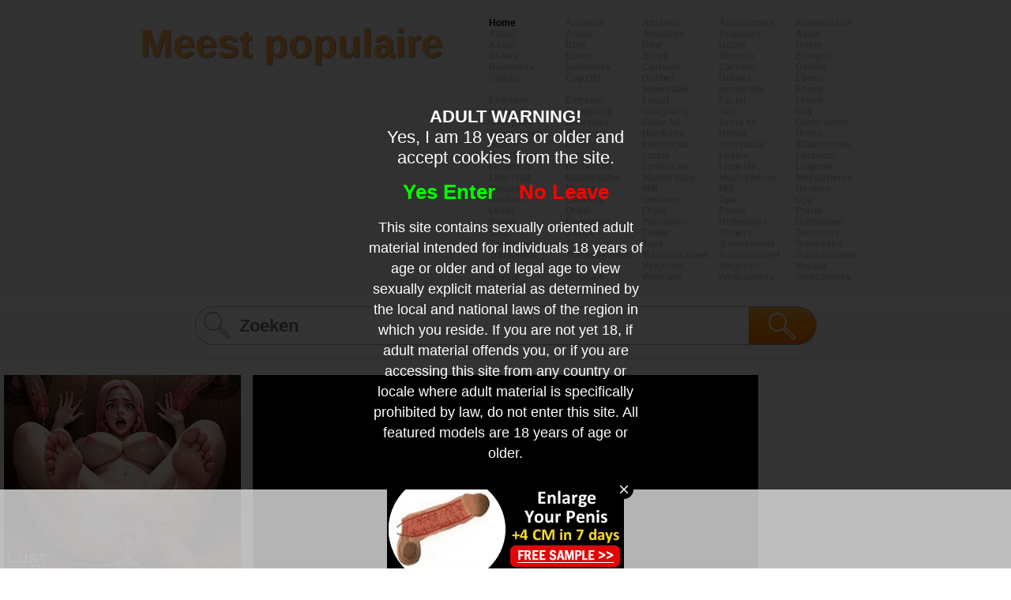

--- FILE ---
content_type: text/html; charset=UTF-8
request_url: http://www.babetv.nl/kletsnatte-lul-in-maagdelijk-grotje_23853.html
body_size: 6252
content:

<!DOCTYPE html>
<html lang="nl">
<head>
<meta http-equiv="Content-Type" content="text/html; charset=utf-8" />
<title>Kletsnatte lul in maagdelijk grotje</title>
<meta name="keywords" content="lul,maagdelijk,kleren,man,naakte,grotje,trekt,lichaam" />
<meta name="description" content="Zijn lul is al kletsnat geworden bij het zien van het naakte lichaam van het mooie meisje. Het meisje trekt haar kleren uit en begint de man te pijpen." />
<meta name="viewport" content="width=320px; maximum-scale=1.0;"/>
<meta name="RATING" content="RTA-5042-1996-1400-1577-RTA" />
<link rel="stylesheet" type="text/css" href="./templates/011/css/lay-out.css" />
<script src="//ajax.googleapis.com/ajax/libs/jquery/1.10.2/jquery.min.js"></script>
</head>
<body> 
<div id="header">
    <div class="header-top">
	    <div class="container">
	        <div id="name">
	            Meest populaire sexvideo's	        </div>
	        <a id="mobile-menu"></a>
	        <ul id="category">
	            <li><a id="selected" href="./">Home</a></li><li><a href="./amateur/" title='Amateur'>Amateur</a></li>
<li><a href="./amateur/" title='Amateur'>Amateur</a></li>
<li><a href="./amateursex/" title='Amateursex'>Amateursex</a></li>
<li><a href="./amateursex/" title='Amateursex'>Amateursex</a></li>
<li><a href="./anaal/" title='Anaal'>Anaal</a></li>
<li><a href="./anaal/" title='Anaal'>Anaal</a></li>
<li><a href="./anaalsex/" title='Anaalsex'>Anaalsex</a></li>
<li><a href="./anaalsex/" title='Anaalsex'>Anaalsex</a></li>
<li><a href="./asian/" title='Asian'>Asian</a></li>
<li><a href="./asian/" title='Asian'>Asian</a></li>
<li><a href="./bbw/" title='Bbw'>Bbw</a></li>
<li><a href="./bbw/" title='Bbw'>Bbw</a></li>
<li><a href="./bdsm/" title='Bdsm'>Bdsm</a></li>
<li><a href="./bdsm/" title='Bdsm'>Bdsm</a></li>
<li><a href="./bi-sex/" title='Bi-sex'>Bi-sex</a></li>
<li><a href="./bisex/" title='Bisex'>Bisex</a></li>
<li><a href="./bisex/" title='Bisex'>Bisex</a></li>
<li><a href="./blowjob/" title='Blowjob'>Blowjob</a></li>
<li><a href="./blowjob/" title='Blowjob'>Blowjob</a></li>
<li><a href="./buitensex/" title='Buitensex'>Buitensex</a></li>
<li><a href="./buitensex/" title='Buitensex'>Buitensex</a></li>
<li><a href="./cartoon/" title='Cartoon'>Cartoon</a></li>
<li><a href="./cartoon/" title='Cartoon'>Cartoon</a></li>
<li><a href="./celebs/" title='Celebs'>Celebs</a></li>
<li><a href="./celebs/" title='Celebs'>Celebs</a></li>
<li><a href="./cup-dd/" title='Cup DD'>Cup DD</a></li>
<li><a href="./dubbel-penetratie/" title='Dubbel penetratie'>Dubbel penetratie</a></li>
<li><a href="./dubbel-penetratie/" title='Dubbel penetratie'>Dubbel penetratie</a></li>
<li><a href="./ebony/" title='Ebony'>Ebony</a></li>
<li><a href="./ebony/" title='Ebony'>Ebony</a></li>
<li><a href="./extreem/" title='Extreem'>Extreem</a></li>
<li><a href="./extreem/" title='Extreem'>Extreem</a></li>
<li><a href="./facial/" title='Facial'>Facial</a></li>
<li><a href="./facial/" title='Facial'>Facial</a></li>
<li><a href="./fetish/" title='Fetish'>Fetish</a></li>
<li><a href="./fetish/" title='Fetish'>Fetish</a></li>
<li><a href="./gangbang/" title='Gangbang'>Gangbang</a></li>
<li><a href="./gangbang/" title='Gangbang'>Gangbang</a></li>
<li><a href="./gay/" title='Gay'>Gay</a></li>
<li><a href="./gay/" title='Gay'>Gay</a></li>
<li><a href="./groepsex/" title='Groepsex'>Groepsex</a></li>
<li><a href="./groepsex/" title='Groepsex'>Groepsex</a></li>
<li><a href="./grote-lul/" title='Grote lul'>Grote lul</a></li>
<li><a href="./grote-lul/" title='Grote lul'>Grote lul</a></li>
<li><a href="./grote-tieten/" title='Grote tieten'>Grote tieten</a></li>
<li><a href="./grote-tieten/" title='Grote tieten'>Grote tieten</a></li>
<li><a href="./hardcore/" title='Hardcore'>Hardcore</a></li>
<li><a href="./hardcore/" title='Hardcore'>Hardcore</a></li>
<li><a href="./homo/" title='Homo'>Homo</a></li>
<li><a href="./homo/" title='Homo'>Homo</a></li>
<li><a href="./humor/" title='Humor'>Humor</a></li>
<li><a href="./humor/" title='Humor'>Humor</a></li>
<li><a href="./interracial/" title='Interracial'>Interracial</a></li>
<li><a href="./interracial/" title='Interracial'>Interracial</a></li>
<li><a href="./klaarkomen/" title='Klaarkomen'>Klaarkomen</a></li>
<li><a href="./klaarkomen/" title='Klaarkomen'>Klaarkomen</a></li>
<li><a href="./latina/" title='Latina'>Latina</a></li>
<li><a href="./latina/" title='Latina'>Latina</a></li>
<li><a href="./lesbie/" title='Lesbie'>Lesbie</a></li>
<li><a href="./lesbisch/" title='Lesbisch'>Lesbisch</a></li>
<li><a href="./lesbisch/" title='Lesbisch'>Lesbisch</a></li>
<li><a href="./lesbische/" title='Lesbische'>Lesbische</a></li>
<li><a href="./lesbische/" title='Lesbische'>Lesbische</a></li>
<li><a href="./lingerie/" title='Lingerie'>Lingerie</a></li>
<li><a href="./lingerie/" title='Lingerie'>Lingerie</a></li>
<li><a href="./live-chat/" title='Live-chat'>Live-chat</a></li>
<li><a href="./masturbatie/" title='Masturbatie'>Masturbatie</a></li>
<li><a href="./masturbatie/" title='Masturbatie'>Masturbatie</a></li>
<li><a href="./masturberen/" title='Masturberen'>Masturberen</a></li>
<li><a href="./masturberen/" title='Masturberen'>Masturberen</a></li>
<li><a href="./mature/" title='Mature'>Mature</a></li>
<li><a href="./mature/" title='Mature'>Mature</a></li>
<li><a href="./milf/" title='Milf'>Milf</a></li>
<li><a href="./milf/" title='Milf'>Milf</a></li>
<li><a href="./neuken/" title='Neuken'>Neuken</a></li>
<li><a href="./neuken/" title='Neuken'>Neuken</a></li>
<li><a href="./omasex/" title='Omasex'>Omasex</a></li>
<li><a href="./omasex/" title='Omasex'>Omasex</a></li>
<li><a href="./opa/" title='Opa'>Opa</a></li>
<li><a href="./opa/" title='Opa'>Opa</a></li>
<li><a href="./oraal/" title='Oraal'>Oraal</a></li>
<li><a href="./oraal/" title='Oraal'>Oraal</a></li>
<li><a href="./orgie/" title='Orgie'>Orgie</a></li>
<li><a href="./porna/" title='Porna'>Porna</a></li>
<li><a href="./porna/" title='Porna'>Porna</a></li>
<li><a href="./porno/" title='Porno'>Porno</a></li>
<li><a href="./pornoster/" title='Pornoster'>Pornoster</a></li>
<li><a href="./pornoster/" title='Pornoster'>Pornoster</a></li>
<li><a href="./rollenspel/" title='Rollenspel'>Rollenspel</a></li>
<li><a href="./rollenspel/" title='Rollenspel'>Rollenspel</a></li>
<li><a href="./solo/" title='Solo'>Solo</a></li>
<li><a href="./tiener/" title='Tiener'>Tiener</a></li>
<li><a href="./tiener/" title='Tiener'>Tiener</a></li>
<li><a href="./tieners/" title='Tieners'>Tieners</a></li>
<li><a href="./tienersex/" title='Tienersex'>Tienersex</a></li>
<li><a href="./tienersex/" title='Tienersex'>Tienersex</a></li>
<li><a href="./toys/" title='Toys'>Toys</a></li>
<li><a href="./toys/" title='Toys'>Toys</a></li>
<li><a href="./transexueel/" title='Transexueel'>Transexueel</a></li>
<li><a href="./transseks/" title='Transseks'>Transseks</a></li>
<li><a href="./transseks/" title='Transseks'>Transseks</a></li>
<li><a href="./transseksueel/" title='Transseksueel'>Transseksueel</a></li>
<li><a href="./transseksueel/" title='Transseksueel'>Transseksueel</a></li>
<li><a href="./transsexueel/" title='Transsexueel'>Transsexueel</a></li>
<li><a href="./transsexueel/" title='Transsexueel'>Transsexueel</a></li>
<li><a href="./trio/" title='Trio'>Trio</a></li>
<li><a href="./trio/" title='Trio'>Trio</a></li>
<li><a href="./vingeren/" title='Vingeren'>Vingeren</a></li>
<li><a href="./vingeren/" title='Vingeren'>Vingeren</a></li>
<li><a href="./voyeur/" title='Voyeur'>Voyeur</a></li>
<li><a href="./voyeur/" title='Voyeur'>Voyeur</a></li>
<li><a href="./webcam/" title='Webcam'>Webcam</a></li>
<li><a href="./webcam/" title='Webcam'>Webcam</a></li>
<li><a href="./webcamsex/" title='Webcamsex'>Webcamsex</a></li>
<li><a href="./webcamsex/" title='Webcamsex'>Webcamsex</a></li>
	        </ul>
	        <div class="clear"></div>
	    </div>
    </div>
	<div class="container">
        <form action="//www.babetv.nl/" method="get" name="zoek" id="search">
        	 <input type='text' id='searchfield' placeholder="Zoeken" name='q' />
        	 <input type='submit' id="searchbtn" value='' />    
    	</form>
    </div>
</div>
<div id="mobile-cats"> 
    <ul id="category-mob">
        <li><a id="selected" href="./">Home</a></li><li><a href="./amateur/" title='Amateur'>Amateur</a></li>
<li><a href="./amateur/" title='Amateur'>Amateur</a></li>
<li><a href="./amateursex/" title='Amateursex'>Amateursex</a></li>
<li><a href="./amateursex/" title='Amateursex'>Amateursex</a></li>
<li><a href="./anaal/" title='Anaal'>Anaal</a></li>
<li><a href="./anaal/" title='Anaal'>Anaal</a></li>
<li><a href="./anaalsex/" title='Anaalsex'>Anaalsex</a></li>
<li><a href="./anaalsex/" title='Anaalsex'>Anaalsex</a></li>
<li><a href="./asian/" title='Asian'>Asian</a></li>
<li><a href="./asian/" title='Asian'>Asian</a></li>
<li><a href="./bbw/" title='Bbw'>Bbw</a></li>
<li><a href="./bbw/" title='Bbw'>Bbw</a></li>
<li><a href="./bdsm/" title='Bdsm'>Bdsm</a></li>
<li><a href="./bdsm/" title='Bdsm'>Bdsm</a></li>
<li><a href="./bi-sex/" title='Bi-sex'>Bi-sex</a></li>
<li><a href="./bisex/" title='Bisex'>Bisex</a></li>
<li><a href="./bisex/" title='Bisex'>Bisex</a></li>
<li><a href="./blowjob/" title='Blowjob'>Blowjob</a></li>
<li><a href="./blowjob/" title='Blowjob'>Blowjob</a></li>
<li><a href="./buitensex/" title='Buitensex'>Buitensex</a></li>
<li><a href="./buitensex/" title='Buitensex'>Buitensex</a></li>
<li><a href="./cartoon/" title='Cartoon'>Cartoon</a></li>
<li><a href="./cartoon/" title='Cartoon'>Cartoon</a></li>
<li><a href="./celebs/" title='Celebs'>Celebs</a></li>
<li><a href="./celebs/" title='Celebs'>Celebs</a></li>
<li><a href="./cup-dd/" title='Cup DD'>Cup DD</a></li>
<li><a href="./dubbel-penetratie/" title='Dubbel penetratie'>Dubbel penetratie</a></li>
<li><a href="./dubbel-penetratie/" title='Dubbel penetratie'>Dubbel penetratie</a></li>
<li><a href="./ebony/" title='Ebony'>Ebony</a></li>
<li><a href="./ebony/" title='Ebony'>Ebony</a></li>
<li><a href="./extreem/" title='Extreem'>Extreem</a></li>
<li><a href="./extreem/" title='Extreem'>Extreem</a></li>
<li><a href="./facial/" title='Facial'>Facial</a></li>
<li><a href="./facial/" title='Facial'>Facial</a></li>
<li><a href="./fetish/" title='Fetish'>Fetish</a></li>
<li><a href="./fetish/" title='Fetish'>Fetish</a></li>
<li><a href="./gangbang/" title='Gangbang'>Gangbang</a></li>
<li><a href="./gangbang/" title='Gangbang'>Gangbang</a></li>
<li><a href="./gay/" title='Gay'>Gay</a></li>
<li><a href="./gay/" title='Gay'>Gay</a></li>
<li><a href="./groepsex/" title='Groepsex'>Groepsex</a></li>
<li><a href="./groepsex/" title='Groepsex'>Groepsex</a></li>
<li><a href="./grote-lul/" title='Grote lul'>Grote lul</a></li>
<li><a href="./grote-lul/" title='Grote lul'>Grote lul</a></li>
<li><a href="./grote-tieten/" title='Grote tieten'>Grote tieten</a></li>
<li><a href="./grote-tieten/" title='Grote tieten'>Grote tieten</a></li>
<li><a href="./hardcore/" title='Hardcore'>Hardcore</a></li>
<li><a href="./hardcore/" title='Hardcore'>Hardcore</a></li>
<li><a href="./homo/" title='Homo'>Homo</a></li>
<li><a href="./homo/" title='Homo'>Homo</a></li>
<li><a href="./humor/" title='Humor'>Humor</a></li>
<li><a href="./humor/" title='Humor'>Humor</a></li>
<li><a href="./interracial/" title='Interracial'>Interracial</a></li>
<li><a href="./interracial/" title='Interracial'>Interracial</a></li>
<li><a href="./klaarkomen/" title='Klaarkomen'>Klaarkomen</a></li>
<li><a href="./klaarkomen/" title='Klaarkomen'>Klaarkomen</a></li>
<li><a href="./latina/" title='Latina'>Latina</a></li>
<li><a href="./latina/" title='Latina'>Latina</a></li>
<li><a href="./lesbie/" title='Lesbie'>Lesbie</a></li>
<li><a href="./lesbisch/" title='Lesbisch'>Lesbisch</a></li>
<li><a href="./lesbisch/" title='Lesbisch'>Lesbisch</a></li>
<li><a href="./lesbische/" title='Lesbische'>Lesbische</a></li>
<li><a href="./lesbische/" title='Lesbische'>Lesbische</a></li>
<li><a href="./lingerie/" title='Lingerie'>Lingerie</a></li>
<li><a href="./lingerie/" title='Lingerie'>Lingerie</a></li>
<li><a href="./live-chat/" title='Live-chat'>Live-chat</a></li>
<li><a href="./masturbatie/" title='Masturbatie'>Masturbatie</a></li>
<li><a href="./masturbatie/" title='Masturbatie'>Masturbatie</a></li>
<li><a href="./masturberen/" title='Masturberen'>Masturberen</a></li>
<li><a href="./masturberen/" title='Masturberen'>Masturberen</a></li>
<li><a href="./mature/" title='Mature'>Mature</a></li>
<li><a href="./mature/" title='Mature'>Mature</a></li>
<li><a href="./milf/" title='Milf'>Milf</a></li>
<li><a href="./milf/" title='Milf'>Milf</a></li>
<li><a href="./neuken/" title='Neuken'>Neuken</a></li>
<li><a href="./neuken/" title='Neuken'>Neuken</a></li>
<li><a href="./omasex/" title='Omasex'>Omasex</a></li>
<li><a href="./omasex/" title='Omasex'>Omasex</a></li>
<li><a href="./opa/" title='Opa'>Opa</a></li>
<li><a href="./opa/" title='Opa'>Opa</a></li>
<li><a href="./oraal/" title='Oraal'>Oraal</a></li>
<li><a href="./oraal/" title='Oraal'>Oraal</a></li>
<li><a href="./orgie/" title='Orgie'>Orgie</a></li>
<li><a href="./porna/" title='Porna'>Porna</a></li>
<li><a href="./porna/" title='Porna'>Porna</a></li>
<li><a href="./porno/" title='Porno'>Porno</a></li>
<li><a href="./pornoster/" title='Pornoster'>Pornoster</a></li>
<li><a href="./pornoster/" title='Pornoster'>Pornoster</a></li>
<li><a href="./rollenspel/" title='Rollenspel'>Rollenspel</a></li>
<li><a href="./rollenspel/" title='Rollenspel'>Rollenspel</a></li>
<li><a href="./solo/" title='Solo'>Solo</a></li>
<li><a href="./tiener/" title='Tiener'>Tiener</a></li>
<li><a href="./tiener/" title='Tiener'>Tiener</a></li>
<li><a href="./tieners/" title='Tieners'>Tieners</a></li>
<li><a href="./tienersex/" title='Tienersex'>Tienersex</a></li>
<li><a href="./tienersex/" title='Tienersex'>Tienersex</a></li>
<li><a href="./toys/" title='Toys'>Toys</a></li>
<li><a href="./toys/" title='Toys'>Toys</a></li>
<li><a href="./transexueel/" title='Transexueel'>Transexueel</a></li>
<li><a href="./transseks/" title='Transseks'>Transseks</a></li>
<li><a href="./transseks/" title='Transseks'>Transseks</a></li>
<li><a href="./transseksueel/" title='Transseksueel'>Transseksueel</a></li>
<li><a href="./transseksueel/" title='Transseksueel'>Transseksueel</a></li>
<li><a href="./transsexueel/" title='Transsexueel'>Transsexueel</a></li>
<li><a href="./transsexueel/" title='Transsexueel'>Transsexueel</a></li>
<li><a href="./trio/" title='Trio'>Trio</a></li>
<li><a href="./trio/" title='Trio'>Trio</a></li>
<li><a href="./vingeren/" title='Vingeren'>Vingeren</a></li>
<li><a href="./vingeren/" title='Vingeren'>Vingeren</a></li>
<li><a href="./voyeur/" title='Voyeur'>Voyeur</a></li>
<li><a href="./voyeur/" title='Voyeur'>Voyeur</a></li>
<li><a href="./webcam/" title='Webcam'>Webcam</a></li>
<li><a href="./webcam/" title='Webcam'>Webcam</a></li>
<li><a href="./webcamsex/" title='Webcamsex'>Webcamsex</a></li>
<li><a href="./webcamsex/" title='Webcamsex'>Webcamsex</a></li>
    </ul>
</div>
<script>
$( "#mobile-menu" ).click(function() {
  $( "#category-mob" ).slideToggle( "slow", function() {
    // Animation complete.
  });
});
</script>
<div id="player-field">
    <div id="banners-left">
        <script async type="application/javascript" src="https://a.magsrv.com/ad-provider.js"></script> 
 <ins class="eas6a97888e" data-zoneid="5063150"></ins> 
 <script>(AdProvider = window.AdProvider || []).push({"serve": {}});</script>        <br />
        <script async type="application/javascript" src="https://a.magsrv.com/ad-provider.js"></script> 
 <ins class="eas6a97888e" data-zoneid="5063138"></ins> 
 <script>(AdProvider = window.AdProvider || []).push({"serve": {}});</script>    </div>
    <div id="player-middle">   
<video width="100%" controls>
  <source src="//media.babetv.nl/media/01190524271412/video/e67ccadc2b2555e5f773e0326be90209.mp4" type="video/mp4">
  Your browser does not support HTML5 video.
</video>
          <br />
        <div id="player-title">
            <h1>Kletsnatte lul in maagdelijk grotje</h1>
        </div>
        <div id="player-description">
            <p>Zijn lul is al kletsnat geworden bij het zien van het naakte lichaam van het mooie meisje. Het meisje trekt haar kleren uit en begint de man te pijpen. </p>
                    </div>
        <div id="tags">
                <span>Tags</span> 
                <a href="./tag/lul/">lul</a> <a href="./tag/maagdelijk/"> maagdelijk</a> <a href="./tag/kleren/"> kleren</a> <a href="./tag/man/"> man</a> <a href="./tag/naakte/"> naakte</a> <a href="./tag/grotje/"> grotje</a> <a href="./tag/trekt/"> trekt</a> <a href="./tag/lichaam/"> lichaam</a>             </div>
        <div class="line"></div>
    </div>
    <div id="banners-right">
            </div>
    <div class="banner-hide"><br />
        <script async type="application/javascript" src="https://a.magsrv.com/ad-provider.js"></script> 
 <ins class="eas6a97888e" data-zoneid="5063156"></ins> 
 <script>(AdProvider = window.AdProvider || []).push({"serve": {}});</script>    </div>
</div>
<div id="content">

      <div class="item">
                <a class="image" href="./sperma-likken-zaad-slikken_23966.html">
                            <img alt='Sperma likken zaad slikken' src='//media.babetv.nl/media/190524062114271412/images/e4c71919e16247cfc6b578a024dba522-20.jpg' />
            <div class='play'></div>
            <div class='date'>29-10-2021</div>
            </a>
            <a href="./sperma-likken-zaad-slikken_23966.html" class='title'>
            <h2>Sperma likken zaad slikken</h2>
            </a>
            <div class='description'>
            <p>Ze heeft net een lul gepijpt en haar mond zit nog vol met het goedje. Langzaam laat ze zien hoeveel ze nog in haar mond heeft zitten.Sperma likken zaad slikken</p>
            </div>
            </div>  <div class="item">
                <a class="image" href="./grote-lul-neukt-geil-blondje-in-de-keuken_23936.html">
                            <img alt='Grote lul neukt geil blondje in de keuken' src='//media.babetv.nl/media/110114010112242424271412/images/b837825d6ff0ad8b1e4f6f121d43b461-20.jpg' />
            <div class='play'></div>
            <div class='date'>29-10-2021</div>
            </a>
            <a href="./grote-lul-neukt-geil-blondje-in-de-keuken_23936.html" class='title'>
            <h2>Grote lul neukt geil blondje in de keuken</h2>
            </a>
            <div class='description'>
            <p>Nadat het mooie geil blondje zijn grote lul heeft gepijpt en haar mond heeft geneukt, neukt hij haar kut en komt klaar op haar mond.</p>
            </div>
            </div>  <div class="item">
                <a class="image" href="./altijd-gratis-neuken-met-deze-altijd-geile-rooie-slet_23909.html">
                            <img alt='Altijd gratis neuken met deze altijd geile rooie slet' src='//media.babetv.nl/media/190524062114271412/images/ebe850e519e80e7e9428a3ab2843e14c-20.jpg' />
            <div class='play'></div>
            <div class='date'>29-10-2021</div>
            </a>
            <a href="./altijd-gratis-neuken-met-deze-altijd-geile-rooie-slet_23909.html" class='title'>
            <h2>Altijd gratis neuken met deze altijd geile rooie slet</h2>
            </a>
            <div class='description'>
            <p>Deze man boft maar met deze altijd geile rooie slet. Ze kan er geen genoeg van krijgen en het is altijd gratis neuken. Daar komt ze weer kreunend aangekropen om zijn lul stijf te pijpen.Altijd gratis neuken met deze altijd geile rooie slet</p>
            </div>
            </div>  <div class="item">
                <a class="image" href="./al-zijn-zaad-in-haar-mondje-gespoten_23908.html">
                            <img alt='Al zijn zaad in haar mondje gespoten' src='//media.babetv.nl/media/19052416211420/images/0a10a3f365767e646d64bd2aafcf75c5-20.jpg' />
            <div class='play'></div>
            <div class='date'>29-10-2021</div>
            </a>
            <a href="./al-zijn-zaad-in-haar-mondje-gespoten_23908.html" class='title'>
            <h2>Al zijn zaad in haar mondje gespoten</h2>
            </a>
            <div class='description'>
            <p>Zij neemt zijn dikke lul diep in haar keel de gulzige slet, hij rukt zich af en spuit zijn sperma in haar zaad vragende mondje.</p>
            </div>
            </div>  <div class="item">
                <a class="image" href="./in-deze-trio-sex-pijpen-de-meiden-en-laten-hun-mondje-vol-sperma-spuiten_23895.html">
                            <img alt='In deze trio sex pijpen de meiden en laten hun mondje vol sperma spuiten' src='//media.babetv.nl/media/110114010112242424271412/images/7cad6e52c659ff988350415cbe2ddcb6-20.jpg' />
            <div class='play'></div>
            <div class='date'>29-10-2021</div>
            </a>
            <a href="./in-deze-trio-sex-pijpen-de-meiden-en-laten-hun-mondje-vol-sperma-spuiten_23895.html" class='title'>
            <h2>In deze trio sex pijpen de meiden en laten hun mondje vol sperma spuiten</h2>
            </a>
            <div class='description'>
            <p>In deze trio sex, pijpen de meiden om de beurt de grote lul en krijgen hun mondje vol sperma als hij klaar komt.</p>
            </div>
            </div><div class='item banner'><script async type="application/javascript" src="https://a.magsrv.com/ad-provider.js"></script> 
 <ins class="eas6a97888e" data-zoneid="5063152"></ins> 
 <script>(AdProvider = window.AdProvider || []).push({"serve": {}});</script></div>  <div class="item">
                <a class="image" href="./trekkend-met-haar-twee-kleine-handjes-laat-ze-de-dikke-lul-spuiten_23891.html">
                            <img alt='Trekkend met haar twee kleine handjes laat ze de dikke lul spuiten' src='//media.babetv.nl/media/19052416211420/images/64f3e5b755cb7b3ef254ce5d6880996e-20.jpg' />
            <div class='play'></div>
            <div class='date'>29-10-2021</div>
            </a>
            <a href="./trekkend-met-haar-twee-kleine-handjes-laat-ze-de-dikke-lul-spuiten_23891.html" class='title'>
            <h2>Trekkend met haar twee kleine handjes laat ze de dikke lul spuiten</h2>
            </a>
            <div class='description'>
            <p>Na zich eerst te hebben gemastubeerd met een dildo, likt ze de anus van de man en pijpt zijn lul. Dan likt hij haar kontje en neukt haar in verschillende standjes, tot ze met haar kleine handjes de dikke lul aftrekt en laat spuiten als hij klaar komt.</p>
            </div>
            </div>  <div class="item">
                <a class="image" href="./meisjes-volledig-gekleed-vermaken-zich-met-mooie-naakte-escorts_23878.html">
                            <img alt='Meisjes volledig gekleed vermaken zich met mooie naakte escorts' src='//media.babetv.nl/media/1905241615230518271412/images/1059b1396d4da5b9924157e7747ae1a8-20.jpg' />
            <div class='play'></div>
            <div class='date'>29-10-2021</div>
            </a>
            <a href="./meisjes-volledig-gekleed-vermaken-zich-met-mooie-naakte-escorts_23878.html" class='title'>
            <h2>Meisjes volledig gekleed vermaken zich met mooie naakte escorts</h2>
            </a>
            <div class='description'>
            <p>Er is zelfs een presentatrice die de mannen en hun erectie beschrijft. Ze demonstreert ook het pijpen en laat zich neuken voor de hele groep meisjes</p>
            </div>
            </div>  <div class="item">
                <a class="image" href="./de-hoer-pijpt-en-laat-haar-kut-en-anus-neuken_23875.html">
                            <img alt='De hoer pijpt en laat haar kut en anus neuken' src='//media.babetv.nl/media/110114010112242424271412/images/b1be7a0864f36456a652a6bf18b63f33-20.jpg' />
            <div class='play'></div>
            <div class='date'>29-10-2021</div>
            </a>
            <a href="./de-hoer-pijpt-en-laat-haar-kut-en-anus-neuken_23875.html" class='title'>
            <h2>De hoer pijpt en laat haar kut en anus neuken</h2>
            </a>
            <div class='description'>
            <p>De hoer in sexy lingerie, pijpt de lul van de klant en laat haar natte kut en anus hard en diep door zijn grote lul neuken.</p>
            </div>
            </div>  <div class="item">
                <a class="image" href="./het-geile-stel-pijpt-beft-neukt-anal-en-vaginaal-en-komt-klaar-in-het-park_23861.html">
                            <img alt='Het geile stel pijpt beft neukt anal en vaginaal en komt klaar in het park' src='//media.babetv.nl/media/110114010112242424271412/images/cd540c3802a9184bbb87bd26193bd123-20.jpg' />
            <div class='play'></div>
            <div class='date'>29-10-2021</div>
            </a>
            <a href="./het-geile-stel-pijpt-beft-neukt-anal-en-vaginaal-en-komt-klaar-in-het-park_23861.html" class='title'>
            <h2>Het geile stel pijpt beft neukt anal en vaginaal en komt klaar in het park</h2>
            </a>
            <div class='description'>
            <p>Zijn vriendin pijpt zijn grote lul, waarna hij haar kut vingert en beft in standje 69. Vervolgens neukt hij haar met een condoom om anal en vaginaal en als hij klaar komt, spuit hij zijn sperma in haar mond.</p>
            </div>
            </div>  <div class="item">
                <a class="image" href="./kletsnatte-lul-in-maagdelijk-grotje_23853.html">
                            <img alt='Kletsnatte lul in maagdelijk grotje' src='//media.babetv.nl/media/01190524271412/images/e67ccadc2b2555e5f773e0326be90209-20.jpg' />
            <div class='play'></div>
            <div class='date'>29-10-2021</div>
            </a>
            <a href="./kletsnatte-lul-in-maagdelijk-grotje_23853.html" class='title'>
            <h2>Kletsnatte lul in maagdelijk grotje</h2>
            </a>
            <div class='description'>
            <p>Zijn lul is al kletsnat geworden bij het zien van het naakte lichaam van het mooie meisje. Het meisje trekt haar kleren uit en begint de man te pijpen.</p>
            </div>
            </div>  <div class="item">
                <a class="image" href="./nadat-hij-haar-anal-heeft-gevingert-neukt-hij-haar-anus-hard-en-diep_23836.html">
                            <img alt='Nadat hij haar anal heeft gevingert neukt hij haar anus hard en diep' src='//media.babetv.nl/media/110114010112242424271412/images/9d35406461d9379ed7dd1b4681e8b74c-20.jpg' />
            <div class='play'></div>
            <div class='date'>29-10-2021</div>
            </a>
            <a href="./nadat-hij-haar-anal-heeft-gevingert-neukt-hij-haar-anus-hard-en-diep_23836.html" class='title'>
            <h2>Nadat hij haar anal heeft gevingert neukt hij haar anus hard en diep</h2>
            </a>
            <div class='description'>
            <p>Ze pijpt zijn lul hij beft haar kut en vingert haar dan anal, waarna hij haar hard en diep vaginaal en anal neukt en haar mond vol sperma spuit.</p>
            </div>
            </div>  <div class="item">
                <a class="image" href="./zij-wil-hem-pijpen-maar-hij-wil-haar-hard-voor-de-camera-neuken_23816.html">
                            <img alt='Zij wil hem pijpen maar hij wil haar hard voor de camera neuken' src='//media.babetv.nl/media/190524062114271412/images/af1e723cdb1fc5b74e95d28a7433de0e-20.jpg' />
            <div class='play'></div>
            <div class='date'>29-10-2021</div>
            </a>
            <a href="./zij-wil-hem-pijpen-maar-hij-wil-haar-hard-voor-de-camera-neuken_23816.html" class='title'>
            <h2>Zij wil hem pijpen maar hij wil haar hard voor de camera neuken</h2>
            </a>
            <div class='description'>
            <p>Het boeit hem niet als ze zijn harde lul pijpt, nee hij wil haar hard en diep voor de camera neuken.Zij wil hem pijpen maar hij wil haar hard voor de camera neuken</p>
            </div>
            </div>  <div class="item">
                <a class="image" href="./dit-indische-meisje-pijpt-en-neemt-de-stijve-lul-tussen-de-tieten_23809.html">
                            <img alt='Dit Indische meisje pijpt en neemt de stijve lul tussen de tieten' src='//media.babetv.nl/media/19052416211420/images/1519a97930c5c8c1ef0a19b7c1c3d398-20.jpg' />
            <div class='play'></div>
            <div class='date'>29-10-2021</div>
            </a>
            <a href="./dit-indische-meisje-pijpt-en-neemt-de-stijve-lul-tussen-de-tieten_23809.html" class='title'>
            <h2>Dit Indische meisje pijpt en neemt de stijve lul tussen de tieten</h2>
            </a>
            <div class='description'>
            <p>Dit Indische meisje pijpt zijn stijve lul en neemt hem tussen haar tieten waarna hij haar neukt.</p>
            </div>
            </div>  <div class="item">
                <a class="image" href="./hij-spuit-haar-mondje-vol-zaad-en-mag-het-prive-filmen_23793.html">
                            <img alt='Hij spuit haar mondje vol zaad en mag het prive filmen' src='//media.babetv.nl/media/190524062114271412/images/3f48777e712e2f9830e694c28e5b2ad4-20.jpg' />
            <div class='play'></div>
            <div class='date'>29-10-2021</div>
            </a>
            <a href="./hij-spuit-haar-mondje-vol-zaad-en-mag-het-prive-filmen_23793.html" class='title'>
            <h2>Hij spuit haar mondje vol zaad en mag het prive filmen</h2>
            </a>
            <div class='description'>
            <p>Met de camera in zijn hand maakt hij een prive film van zijn pijpende vriendin, terwijl haar mondje om zijn dikke lul gaat zuigt en zuigt de slet tot hij in haar mond klaarkomt.Waarna de teef het zaad uit haar mond laat lopen op zijn buik.Hij spuit haar m</p>
            </div>
            </div>  <div class="item">
                <a class="image" href="./stelletje-neukt-en-neemt-een-zwart-wit-filmpje-op_23764.html">
                            <img alt='Stelletje neukt en neemt een zwart wit filmpje op' src='//media.babetv.nl/media/190524062114271412/images/4e01b2fcb908e9c5a2bd9f9bca150806-20.jpg' />
            <div class='play'></div>
            <div class='date'>29-10-2021</div>
            </a>
            <a href="./stelletje-neukt-en-neemt-een-zwart-wit-filmpje-op_23764.html" class='title'>
            <h2>Stelletje neukt en neemt een zwart wit filmpje op</h2>
            </a>
            <div class='description'>
            <p>Ze kleden zichzelf uit en de blonde slet gaat op bed zitten. Hij komt voor haar zitten en ze begint zijn lul te pijpen. Hij neukt haar in verschillende standjes op het bed en stoot zijn stijve pik diep in haar poesje.Stelletje neukt en neemt een zwart wit</p>
            </div>
            </div>  <div class="item">
                <a class="image" href="./tennisleraar-neukt-tiener-leerling_23760.html">
                            <img alt='Tennisleraar neukt tiener leerling' src='//media.babetv.nl/media/110114010112242424271412/images/a2a996d016efa8e07384ad8452d26f24-20.jpg' />
            <div class='play'></div>
            <div class='date'>29-10-2021</div>
            </a>
            <a href="./tennisleraar-neukt-tiener-leerling_23760.html" class='title'>
            <h2>Tennisleraar neukt tiener leerling</h2>
            </a>
            <div class='description'>
            <p>De tennisleraar zet de tiener op zijn harde lul en beweegt het sletje op en neer, ohh wat glijd dit natte kutje lekker over mijn dikke lul. Kom hoertje en nu pijpen die dikke lul.</p>
            </div>
            </div>  <div class="item">
                <a class="image" href="./buurvrouw-pijpt-en-kneed-de-ballen-van-de-buur-jongen_23678.html">
                            <img alt='Buurvrouw pijpt en kneed de ballen van de buur jongen' src='//media.babetv.nl/media/19052416211420/images/7514f7e57810dc8baf84480b154f5b90-20.jpg' />
            <div class='play'></div>
            <div class='date'>29-10-2021</div>
            </a>
            <a href="./buurvrouw-pijpt-en-kneed-de-ballen-van-de-buur-jongen_23678.html" class='title'>
            <h2>Buurvrouw pijpt en kneed de ballen van de buur jongen</h2>
            </a>
            <div class='description'>
            <p>De geile buur jongen krijgt een hemelse pijp beurt van de buurvrouw, terwijl hij de teef diep keelneukt kneed de hoer zijn ballen en rukt aan zijn stijve lul.</p>
            </div>
            </div>  <div class="item">
                <a class="image" href="./oud-neukt-jong_23677.html">
                            <img alt='Oud neukt jong' src='//media.babetv.nl/media/0405190524160107091401271412/images/56c27e8ea9d879e29929a124e58073a5-20.jpg' />
            <div class='play'></div>
            <div class='date'>29-10-2021</div>
            </a>
            <a href="./oud-neukt-jong_23677.html" class='title'>
            <h2>Oud neukt jong</h2>
            </a>
            <div class='description'>
            <p>De oude vrouw laat zich betasten door een jonge onervaren knul, al snel klemt ze haar lippen om zijn lul en begint hem hoerig te pijpen.</p>
            </div>
            </div>    
 
</div>
<div id="footer"><br />
        <center>
        <div class="banner">
                </div>
        </center>
         <center><a href="/dmca" rel="nofollow">DMCA Notice</a> <a href="/tou" rel="nofollow">Terms of Use</a> <a href="/2257" rel="nofollow">18 U.S.C. 2257 Record-Keeping Requirements Compliance Statement</a> <a href="/privacypolicy.php" rel="nofollow">Privacy Policy</a> <a href="/network.php" target="_blank">Network</a></center><br>         <br></br>
    </div>


<!-- Matomo -->
<script>
  var _paq = window._paq = window._paq || [];
  /* tracker methods like "setCustomDimension" should be called before "trackPageView" */
  _paq.push(["setDocumentTitle", document.domain + "/" + document.title]);
  _paq.push(["trackPageView"]);
  _paq.push(["enableLinkTracking"]);
  (function() {
    var u="//www.onzestats.nl/";
    _paq.push(["setTrackerUrl", u+"matomo.php"]);
    _paq.push(["setSiteId", "2"]);
    var d=document, g=d.createElement("script"), s=d.getElementsByTagName("script")[0];
    g.async=true; g.src=u+"matomo.js"; s.parentNode.insertBefore(g,s);
  })();
</script>
<noscript><p><img referrerpolicy="no-referrer-when-downgrade" src="//www.onzestats.nl/matomo.php?idsite=2&amp;rec=1" style="border:0;" alt="" /></p></noscript>
<!-- End Matomo Code -->

<script async type="application/javascript" src="https://a.magsrv.com/ad-provider.js"></script> 
 <ins class="eas6a97888e" data-zoneid="5061494"></ins> 
 <script>(AdProvider = window.AdProvider || []).push({"serve": {}});</script><script src="/includes/infix.js"></script>
<script src="/includes/adult.php?lang="></script>
<script defer src="https://static.cloudflareinsights.com/beacon.min.js/vcd15cbe7772f49c399c6a5babf22c1241717689176015" integrity="sha512-ZpsOmlRQV6y907TI0dKBHq9Md29nnaEIPlkf84rnaERnq6zvWvPUqr2ft8M1aS28oN72PdrCzSjY4U6VaAw1EQ==" data-cf-beacon='{"version":"2024.11.0","token":"f1e5681c912c478d93bd24d290c7d2a8","r":1,"server_timing":{"name":{"cfCacheStatus":true,"cfEdge":true,"cfExtPri":true,"cfL4":true,"cfOrigin":true,"cfSpeedBrain":true},"location_startswith":null}}' crossorigin="anonymous"></script>
</body>
</html>



--- FILE ---
content_type: text/css
request_url: http://www.babetv.nl/templates/011/css/lay-out.css
body_size: 2083
content:
body{
    margin:0px;
    padding:0px;
    background:#fff;
    font-family:arial, verdana;
    font-size:12px;
    color:#868686;
}

h1 {
	margin: 0;
    font-size: 100%;
}

h2 {
	margin: 0;
    font-size: 100%;
}

p	{
	margin: 0;
	font-size: 100%;
}


.container{
    margin:0 auto;
}

img{
    border:0px;
}

.clear{
	clear:both;
}

#header{
    background:url(../images/header.png) repeat-x bottom;
    min-width:927px;
}

	.header-top{
		background:#f6f6f6;
		padding-bottom:15px;
	}

    #header .container{
        width:927px;
    }
    
    #name{
        font-size:50px;
        font-weight:bold;
        color:#ffaa46;
        text-shadow:1px 1px 1px #7b7b7b;
        line-height:110px;
        float:left;
        width:432px;
        overflow:hidden;
        height:110px;
    }
    
    #mobile-menu{
        display:none;
    }
    
    #category{
        margin:22px 0 0 0;
        padding:0px;
        list-style:none;
        float:right;
        width:485px;
    }
    
        #category li{
            float:left;
            width:97px;
            font-weight:bold;
            line-height:14px;
        }
        
        #category li a{
            color:#c2c2c2;
            text-decoration:none;
        }
        
            #category li a:hover{
                text-decoration:underline;
            }
        
            #category li a#selected{
                color:#000;
            }
            
    #search{
        clear:both;
        width:787px;
        margin:15px auto ;
        padding-bottom:15px;
    }
    
        #searchfield{
            float:left;
            width:700px;
            margin:0px;
            padding:0px;
            height:47px;
            border-top:solid 1px #ababab;
            border-bottom:solid 1px #ababab;
            border-left:solid 1px #ababab;
            border-right:0px;
            -webkit-border-radius: 23px 0 0 23px;
            -moz-border-radius: 23px 0 0 23px;
            border-radius: 23px 0 0 23px;
            background:url(../images/search-bg.png) no-repeat top left #fcfcfc;
            text-indent:55px;
            font-size:22px;
            font-weight:bold;
        }
        
        #searchbtn{
            width:86px;
            height:49px;
            background:url(../images/search-btn.png) no-repeat;
            border:0px;
            cursor:pointer;
        }
        
#mobile-cats{
    display:none;
}

#tags{
    margin-top:10px;
    font-size:14px;
    color:#000;
    font-weight: bold;
}

    #tags a{
        color:#ff8214
    }

#content{
    max-width: 1830px;
    margin:30px auto;
    text-align:center;
    min-width:927px;
    clear:both;
}

    .item{
        width:353px;
        height:322px;
        border:solid 1px #dddddd;
        margin:0px 4px 17px 4px;
        display:inline-block;
        -webkit-border-radius: 2px;
        -moz-border-radius: 2px;
        border-radius: 2px;
        vertical-align:top;
    }
    
    
        .item.banner{
            padding-top:15px;
            height:308px;
        }
        
            .item.banner.mobile{
                padding-top:0px;
                height:auto;
            }
    
        .image{
            display:block;
            position:relative;
            width:336px;
            height:234px;
            margin:6px auto 6px;
        }
        
            .image img{
                width:336px;
                height:234px;
            }
        
            .play{
                position:absolute;
                top:0px;
                left:0px;
                width:336px;
                height:234px;
                background:url(../images/play-btn.png) no-repeat top;
            }
            
                .play:hover{
                    background:url(../images/play-btn.png) no-repeat bottom;
                }
                
            .date{
                width:104px;
                height:17px;
                line-height:17px;
                color:#000;
                font-size:9px;
                font-weight:bold;
                text-decoration:none;
                background:url(../images/date-bg.png) no-repeat;
                text-align:left;
                position:absolute;
                bottom:5px;
                left:5px;
                text-indent:19px;
            }
            
        .title{
            text-align:left;
            width:336px;
            display:block;
            margin: 0 auto;
            font-size:16px;
            font-weight:bold;
            color:#ff8214;
            height:18px;
            overflow:hidden;
        }
        
            .title:hover{
                color:#000;
            }
        
        .description{
            width:336px;
            margin:0 auto;
            text-align:left;
            height:42px;
			overflow:hidden;
        }
        
#player-field{
    margin:20px auto 0;
    width:100%;
    max-width:1760px;
    text-align:center;
    vertical-align: top;
    position:relative;
}

    #banners-left{
        width:300px;
        min-height:200px;
        margin-right:10px;
        vertical-align: top;
        position:absolute;
        top:0px;
        left:5px;
    }
    
    #banners-right{
        width:300px;
        float:right;
        min-height:200px;
        margin-left:10px;
        vertical-align:top;
        position:absolute;
        top:0px;
        right:5px;
    }
    
    #player-middle{
        margin:0px 320px;
        text-align:left;
    }
    
        #player-container{
            width:100%;
            position:relative;
            overflow:hidden;
        }
    
            #player-container:after{
                padding-top: 56.25%; /*16:9 ratio*/
                display: block;
                content: '';
            }
            
        #player-title{
            font-size:24px;
            font-weight:bold;
            color:#ff8214;
            margin-top:15px;
        }
        
        #player-description{
            font-size:18px;
            color:#000;
            margin-top:10px;
        }
        
        .line{
            width:100%;
            height:1px;
            background:#000;
            margin:25px 0;
        }
        
        #player-btn{
            background:url(../images/player-btn.png) no-repeat top left;
            font-size:32px;
            font-weight:bold;
            color:#ff8214;
            height:66px;
            line-height:66px;
            display:block;
            text-indent:140px;
        }
        
            #player-btn:hover{
                background:url(../images/player-btn.png) no-repeat bottom left;
            }
    
    #video{
        position: absolute;
        top: 0; bottom: 0; right: 0; left: 0;
    }
    
    #afterplayer{
        position: absolute;
        top: 0; bottom: 0; right: 0; left: 0;
        display:none;
    }
    
    #paging{
        width:320px;
        margin:0 auto 30px;
        text-align:center;
        font-size:18px;
    }
    
        #paging a{
            color:#ff8214;
            padding:0 3px;
            font-weight:bold;
        }
    
@media (max-width: 1170px){
    #banners-right{
        display:none;
    }
    
    #player-middle{
        margin: 0px 10px 0 310px;
    }
    
    #player-btn{
        font-size:20px;
    }
}
        
@media (max-width: 768px){
    
    @viewport{
        width: 367px;
    }
    
    .banner-hide{
        display:none;
    }
    
    #header{
        height:138px;
        margin:0 auto;
        min-width:367px;
    }
    
    #content{
        margin:0 auto;
        min-width:367px;
    }
    
    #mobile-menu{
        display:block;
        width:49px;
        height:40px;
        background:url(../images/mobile-menu.png) no-repeat;
        float:right;
        margin:7px 3px 0 0;
    }
    
    #header .container{
        width:320px;
    }
    
        #name{
            font-size:30px;
            line-height:56px;
            width:250px;
            height:56px;
        }
        
        #category{
            display:none;
        }
        
        #search{
            width:320px;
        }
        
            #searchfield{
                width:232px;
                font-size:14px;
            }
            
    #mobile-cats{
        display:block;
        margin-top:0px;
        background:#f6f6f6;
        border-bottom:solid 1px #d8d8d8;
        min-width:367px;
        margin:0 auto 10px;
    }
    
    #category-mob{
        width:320px;
        margin:0px auto;
        padding:5px 0;
        list-style:none;
        overflow-y: auto;
        display:none;
    }
    
        #category-mob li{
            width:160px;
            float:left;
            margin:4px 0;
        }
        
            #category-mob li a{
                font-size:14px;
                font-weight:bold;
                color:#afafaf;
                text-decoration:none;
            }
            
            #category-mob li a#selected{
                color:#000;
            }
            
    .item{
        width:300px;
        height:275px;
        border:solid 1px #dddddd;
        margin:0px 4px 17px 4px;
        display:inline-block;
        -webkit-border-radius: 2px;
        -moz-border-radius: 2px;
        border-radius: 2px;
    }
    
        .item.banner{
            height:260px;
        }
    
        .image{
            display:block;
            position:relative;
            width:290px;
            height:202px;
            margin:6px auto 6px;
        }
        
            .image img{
                width:290px;
                height:202px;
            }
        
            .play{
                position:absolute;
                top:0px;
                left:0px;
                width:290px;
                height:202px;
                background:url(../images/play-btn.png) no-repeat top;
                background-size:290px 404px;
            }
            
                .play:hover{
                    background:url(../images/play-btn.png) no-repeat bottom;
                    background-size:290px 404px;
                }
                
            .date{
                width:104px;
                height:17px;
                line-height:17px;
                color:#000;
                font-size:9px;
                font-weight:bold;
                text-decoration:none;
                background:url(../images/date-bg.png) no-repeat;
                text-align:left;
                position:absolute;
                bottom:5px;
                left:5px;
                text-indent:19px;
            }
            
        .title{
            text-align:left;
            width:290px;
            display:block;
            margin: 0 auto;
            font-size:13px;
            font-weight:bold;
            color:#ff8214;
            overflow: hidden;
        }
        
            .title:hover{
                color:#000;
            }
        
        .description{
            width:290px;
            margin:0 auto;
            text-align:left;
            font-size:11px;
            height:42px;
			overflow:hidden;
        }
        
    #banners-left{
        display:none;
    }
    
    #player-middle{
        margin: 0;
    }
    
    #player-title{
        font-size:16px;
    }
    
    #player-description{
        font-size:12px
    }
    
    #player-btn{
        background:url(../images/player-btn-mobi.png) no-repeat top left;
        font-size:14px;
        height:36px;
        line-height:36px;
        text-indent:80px;
        width:320px;
        margin:0 auto 15px;
    }
    
        #player-btn:hover{
            background:url(../images/player-btn-mobi.png) no-repeat bottom left;
        }
}

@media (max-width: 380px){
    #player-middle{
        width:300px;
        margin:0 auto;
    }
    
    
}